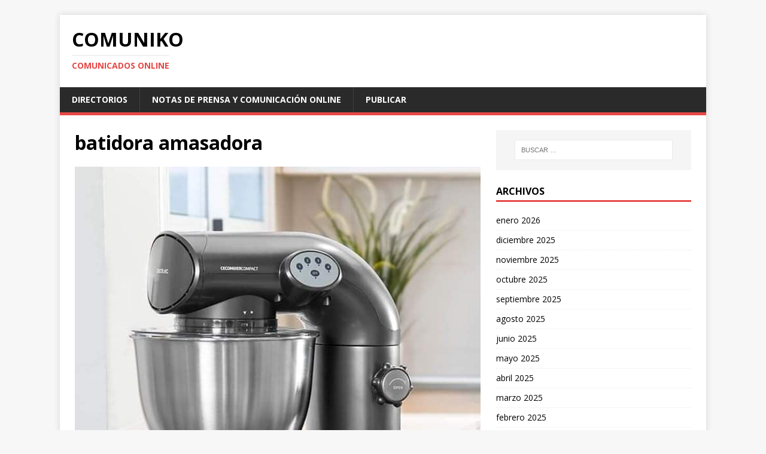

--- FILE ---
content_type: text/html; charset=UTF-8
request_url: https://comuniko.es/batidora-amasadora-de-mano/batidora-amasadora-6/
body_size: 9004
content:
<!DOCTYPE html>
<html class="no-js" lang="es-ES">
<head>
<meta charset="UTF-8">
<meta name="viewport" content="width=device-width, initial-scale=1.0">
<link rel="profile" href="http://gmpg.org/xfn/11" />
<meta name='robots' content='index, follow, max-image-preview:large, max-snippet:-1, max-video-preview:-1' />
	<style>img:is([sizes="auto" i], [sizes^="auto," i]) { contain-intrinsic-size: 3000px 1500px }</style>
	
	<!-- This site is optimized with the Yoast SEO plugin v25.3 - https://yoast.com/wordpress/plugins/seo/ -->
	<title>batidora amasadora - COMUNIKO</title>
	<link rel="canonical" href="https://comuniko.es/wp-content/uploads/2022/11/batidora-amasadora-6.jpg" />
	<meta property="og:locale" content="es_ES" />
	<meta property="og:type" content="article" />
	<meta property="og:title" content="batidora amasadora - COMUNIKO" />
	<meta property="og:url" content="https://comuniko.es/wp-content/uploads/2022/11/batidora-amasadora-6.jpg" />
	<meta property="og:site_name" content="COMUNIKO" />
	<meta property="article:modified_time" content="2022-11-22T12:22:13+00:00" />
	<meta property="og:image" content="https://comuniko.es/batidora-amasadora-de-mano/batidora-amasadora-6" />
	<meta property="og:image:width" content="626" />
	<meta property="og:image:height" content="626" />
	<meta property="og:image:type" content="image/jpeg" />
	<script type="application/ld+json" class="yoast-schema-graph">{"@context":"https://schema.org","@graph":[{"@type":"WebPage","@id":"https://comuniko.es/wp-content/uploads/2022/11/batidora-amasadora-6.jpg","url":"https://comuniko.es/wp-content/uploads/2022/11/batidora-amasadora-6.jpg","name":"batidora amasadora - COMUNIKO","isPartOf":{"@id":"https://comuniko.es/#website"},"primaryImageOfPage":{"@id":"https://comuniko.es/wp-content/uploads/2022/11/batidora-amasadora-6.jpg#primaryimage"},"image":{"@id":"https://comuniko.es/wp-content/uploads/2022/11/batidora-amasadora-6.jpg#primaryimage"},"thumbnailUrl":"https://comuniko.es/wp-content/uploads/2022/11/batidora-amasadora-6.jpg","datePublished":"2022-11-22T12:21:59+00:00","dateModified":"2022-11-22T12:22:13+00:00","breadcrumb":{"@id":"https://comuniko.es/wp-content/uploads/2022/11/batidora-amasadora-6.jpg#breadcrumb"},"inLanguage":"es","potentialAction":[{"@type":"ReadAction","target":["https://comuniko.es/wp-content/uploads/2022/11/batidora-amasadora-6.jpg"]}]},{"@type":"ImageObject","inLanguage":"es","@id":"https://comuniko.es/wp-content/uploads/2022/11/batidora-amasadora-6.jpg#primaryimage","url":"https://comuniko.es/wp-content/uploads/2022/11/batidora-amasadora-6.jpg","contentUrl":"https://comuniko.es/wp-content/uploads/2022/11/batidora-amasadora-6.jpg","width":626,"height":626,"caption":"batidora amasadora"},{"@type":"BreadcrumbList","@id":"https://comuniko.es/wp-content/uploads/2022/11/batidora-amasadora-6.jpg#breadcrumb","itemListElement":[{"@type":"ListItem","position":1,"name":"Portada","item":"https://comuniko.es/"},{"@type":"ListItem","position":2,"name":"Batidora amasadora de mano","item":"https://comuniko.es/batidora-amasadora-de-mano/"},{"@type":"ListItem","position":3,"name":"batidora amasadora"}]},{"@type":"WebSite","@id":"https://comuniko.es/#website","url":"https://comuniko.es/","name":"COMUNIKO","description":"Comunicados Online","potentialAction":[{"@type":"SearchAction","target":{"@type":"EntryPoint","urlTemplate":"https://comuniko.es/?s={search_term_string}"},"query-input":{"@type":"PropertyValueSpecification","valueRequired":true,"valueName":"search_term_string"}}],"inLanguage":"es"}]}</script>
	<!-- / Yoast SEO plugin. -->


<link rel='dns-prefetch' href='//fonts.googleapis.com' />
<link rel="alternate" type="application/rss+xml" title="COMUNIKO &raquo; Feed" href="https://comuniko.es/feed/" />
<link rel="alternate" type="application/rss+xml" title="COMUNIKO &raquo; Feed de los comentarios" href="https://comuniko.es/comments/feed/" />
<script type="text/javascript">
/* <![CDATA[ */
window._wpemojiSettings = {"baseUrl":"https:\/\/s.w.org\/images\/core\/emoji\/16.0.1\/72x72\/","ext":".png","svgUrl":"https:\/\/s.w.org\/images\/core\/emoji\/16.0.1\/svg\/","svgExt":".svg","source":{"concatemoji":"https:\/\/comuniko.es\/wp-includes\/js\/wp-emoji-release.min.js?ver=6.8.3"}};
/*! This file is auto-generated */
!function(s,n){var o,i,e;function c(e){try{var t={supportTests:e,timestamp:(new Date).valueOf()};sessionStorage.setItem(o,JSON.stringify(t))}catch(e){}}function p(e,t,n){e.clearRect(0,0,e.canvas.width,e.canvas.height),e.fillText(t,0,0);var t=new Uint32Array(e.getImageData(0,0,e.canvas.width,e.canvas.height).data),a=(e.clearRect(0,0,e.canvas.width,e.canvas.height),e.fillText(n,0,0),new Uint32Array(e.getImageData(0,0,e.canvas.width,e.canvas.height).data));return t.every(function(e,t){return e===a[t]})}function u(e,t){e.clearRect(0,0,e.canvas.width,e.canvas.height),e.fillText(t,0,0);for(var n=e.getImageData(16,16,1,1),a=0;a<n.data.length;a++)if(0!==n.data[a])return!1;return!0}function f(e,t,n,a){switch(t){case"flag":return n(e,"\ud83c\udff3\ufe0f\u200d\u26a7\ufe0f","\ud83c\udff3\ufe0f\u200b\u26a7\ufe0f")?!1:!n(e,"\ud83c\udde8\ud83c\uddf6","\ud83c\udde8\u200b\ud83c\uddf6")&&!n(e,"\ud83c\udff4\udb40\udc67\udb40\udc62\udb40\udc65\udb40\udc6e\udb40\udc67\udb40\udc7f","\ud83c\udff4\u200b\udb40\udc67\u200b\udb40\udc62\u200b\udb40\udc65\u200b\udb40\udc6e\u200b\udb40\udc67\u200b\udb40\udc7f");case"emoji":return!a(e,"\ud83e\udedf")}return!1}function g(e,t,n,a){var r="undefined"!=typeof WorkerGlobalScope&&self instanceof WorkerGlobalScope?new OffscreenCanvas(300,150):s.createElement("canvas"),o=r.getContext("2d",{willReadFrequently:!0}),i=(o.textBaseline="top",o.font="600 32px Arial",{});return e.forEach(function(e){i[e]=t(o,e,n,a)}),i}function t(e){var t=s.createElement("script");t.src=e,t.defer=!0,s.head.appendChild(t)}"undefined"!=typeof Promise&&(o="wpEmojiSettingsSupports",i=["flag","emoji"],n.supports={everything:!0,everythingExceptFlag:!0},e=new Promise(function(e){s.addEventListener("DOMContentLoaded",e,{once:!0})}),new Promise(function(t){var n=function(){try{var e=JSON.parse(sessionStorage.getItem(o));if("object"==typeof e&&"number"==typeof e.timestamp&&(new Date).valueOf()<e.timestamp+604800&&"object"==typeof e.supportTests)return e.supportTests}catch(e){}return null}();if(!n){if("undefined"!=typeof Worker&&"undefined"!=typeof OffscreenCanvas&&"undefined"!=typeof URL&&URL.createObjectURL&&"undefined"!=typeof Blob)try{var e="postMessage("+g.toString()+"("+[JSON.stringify(i),f.toString(),p.toString(),u.toString()].join(",")+"));",a=new Blob([e],{type:"text/javascript"}),r=new Worker(URL.createObjectURL(a),{name:"wpTestEmojiSupports"});return void(r.onmessage=function(e){c(n=e.data),r.terminate(),t(n)})}catch(e){}c(n=g(i,f,p,u))}t(n)}).then(function(e){for(var t in e)n.supports[t]=e[t],n.supports.everything=n.supports.everything&&n.supports[t],"flag"!==t&&(n.supports.everythingExceptFlag=n.supports.everythingExceptFlag&&n.supports[t]);n.supports.everythingExceptFlag=n.supports.everythingExceptFlag&&!n.supports.flag,n.DOMReady=!1,n.readyCallback=function(){n.DOMReady=!0}}).then(function(){return e}).then(function(){var e;n.supports.everything||(n.readyCallback(),(e=n.source||{}).concatemoji?t(e.concatemoji):e.wpemoji&&e.twemoji&&(t(e.twemoji),t(e.wpemoji)))}))}((window,document),window._wpemojiSettings);
/* ]]> */
</script>

<style id='wp-emoji-styles-inline-css' type='text/css'>

	img.wp-smiley, img.emoji {
		display: inline !important;
		border: none !important;
		box-shadow: none !important;
		height: 1em !important;
		width: 1em !important;
		margin: 0 0.07em !important;
		vertical-align: -0.1em !important;
		background: none !important;
		padding: 0 !important;
	}
</style>
<link rel='stylesheet' id='wp-block-library-css' href='https://comuniko.es/wp-includes/css/dist/block-library/style.min.css?ver=6.8.3' type='text/css' media='all' />
<style id='classic-theme-styles-inline-css' type='text/css'>
/*! This file is auto-generated */
.wp-block-button__link{color:#fff;background-color:#32373c;border-radius:9999px;box-shadow:none;text-decoration:none;padding:calc(.667em + 2px) calc(1.333em + 2px);font-size:1.125em}.wp-block-file__button{background:#32373c;color:#fff;text-decoration:none}
</style>
<style id='global-styles-inline-css' type='text/css'>
:root{--wp--preset--aspect-ratio--square: 1;--wp--preset--aspect-ratio--4-3: 4/3;--wp--preset--aspect-ratio--3-4: 3/4;--wp--preset--aspect-ratio--3-2: 3/2;--wp--preset--aspect-ratio--2-3: 2/3;--wp--preset--aspect-ratio--16-9: 16/9;--wp--preset--aspect-ratio--9-16: 9/16;--wp--preset--color--black: #000000;--wp--preset--color--cyan-bluish-gray: #abb8c3;--wp--preset--color--white: #ffffff;--wp--preset--color--pale-pink: #f78da7;--wp--preset--color--vivid-red: #cf2e2e;--wp--preset--color--luminous-vivid-orange: #ff6900;--wp--preset--color--luminous-vivid-amber: #fcb900;--wp--preset--color--light-green-cyan: #7bdcb5;--wp--preset--color--vivid-green-cyan: #00d084;--wp--preset--color--pale-cyan-blue: #8ed1fc;--wp--preset--color--vivid-cyan-blue: #0693e3;--wp--preset--color--vivid-purple: #9b51e0;--wp--preset--gradient--vivid-cyan-blue-to-vivid-purple: linear-gradient(135deg,rgba(6,147,227,1) 0%,rgb(155,81,224) 100%);--wp--preset--gradient--light-green-cyan-to-vivid-green-cyan: linear-gradient(135deg,rgb(122,220,180) 0%,rgb(0,208,130) 100%);--wp--preset--gradient--luminous-vivid-amber-to-luminous-vivid-orange: linear-gradient(135deg,rgba(252,185,0,1) 0%,rgba(255,105,0,1) 100%);--wp--preset--gradient--luminous-vivid-orange-to-vivid-red: linear-gradient(135deg,rgba(255,105,0,1) 0%,rgb(207,46,46) 100%);--wp--preset--gradient--very-light-gray-to-cyan-bluish-gray: linear-gradient(135deg,rgb(238,238,238) 0%,rgb(169,184,195) 100%);--wp--preset--gradient--cool-to-warm-spectrum: linear-gradient(135deg,rgb(74,234,220) 0%,rgb(151,120,209) 20%,rgb(207,42,186) 40%,rgb(238,44,130) 60%,rgb(251,105,98) 80%,rgb(254,248,76) 100%);--wp--preset--gradient--blush-light-purple: linear-gradient(135deg,rgb(255,206,236) 0%,rgb(152,150,240) 100%);--wp--preset--gradient--blush-bordeaux: linear-gradient(135deg,rgb(254,205,165) 0%,rgb(254,45,45) 50%,rgb(107,0,62) 100%);--wp--preset--gradient--luminous-dusk: linear-gradient(135deg,rgb(255,203,112) 0%,rgb(199,81,192) 50%,rgb(65,88,208) 100%);--wp--preset--gradient--pale-ocean: linear-gradient(135deg,rgb(255,245,203) 0%,rgb(182,227,212) 50%,rgb(51,167,181) 100%);--wp--preset--gradient--electric-grass: linear-gradient(135deg,rgb(202,248,128) 0%,rgb(113,206,126) 100%);--wp--preset--gradient--midnight: linear-gradient(135deg,rgb(2,3,129) 0%,rgb(40,116,252) 100%);--wp--preset--font-size--small: 13px;--wp--preset--font-size--medium: 20px;--wp--preset--font-size--large: 36px;--wp--preset--font-size--x-large: 42px;--wp--preset--spacing--20: 0.44rem;--wp--preset--spacing--30: 0.67rem;--wp--preset--spacing--40: 1rem;--wp--preset--spacing--50: 1.5rem;--wp--preset--spacing--60: 2.25rem;--wp--preset--spacing--70: 3.38rem;--wp--preset--spacing--80: 5.06rem;--wp--preset--shadow--natural: 6px 6px 9px rgba(0, 0, 0, 0.2);--wp--preset--shadow--deep: 12px 12px 50px rgba(0, 0, 0, 0.4);--wp--preset--shadow--sharp: 6px 6px 0px rgba(0, 0, 0, 0.2);--wp--preset--shadow--outlined: 6px 6px 0px -3px rgba(255, 255, 255, 1), 6px 6px rgba(0, 0, 0, 1);--wp--preset--shadow--crisp: 6px 6px 0px rgba(0, 0, 0, 1);}:where(.is-layout-flex){gap: 0.5em;}:where(.is-layout-grid){gap: 0.5em;}body .is-layout-flex{display: flex;}.is-layout-flex{flex-wrap: wrap;align-items: center;}.is-layout-flex > :is(*, div){margin: 0;}body .is-layout-grid{display: grid;}.is-layout-grid > :is(*, div){margin: 0;}:where(.wp-block-columns.is-layout-flex){gap: 2em;}:where(.wp-block-columns.is-layout-grid){gap: 2em;}:where(.wp-block-post-template.is-layout-flex){gap: 1.25em;}:where(.wp-block-post-template.is-layout-grid){gap: 1.25em;}.has-black-color{color: var(--wp--preset--color--black) !important;}.has-cyan-bluish-gray-color{color: var(--wp--preset--color--cyan-bluish-gray) !important;}.has-white-color{color: var(--wp--preset--color--white) !important;}.has-pale-pink-color{color: var(--wp--preset--color--pale-pink) !important;}.has-vivid-red-color{color: var(--wp--preset--color--vivid-red) !important;}.has-luminous-vivid-orange-color{color: var(--wp--preset--color--luminous-vivid-orange) !important;}.has-luminous-vivid-amber-color{color: var(--wp--preset--color--luminous-vivid-amber) !important;}.has-light-green-cyan-color{color: var(--wp--preset--color--light-green-cyan) !important;}.has-vivid-green-cyan-color{color: var(--wp--preset--color--vivid-green-cyan) !important;}.has-pale-cyan-blue-color{color: var(--wp--preset--color--pale-cyan-blue) !important;}.has-vivid-cyan-blue-color{color: var(--wp--preset--color--vivid-cyan-blue) !important;}.has-vivid-purple-color{color: var(--wp--preset--color--vivid-purple) !important;}.has-black-background-color{background-color: var(--wp--preset--color--black) !important;}.has-cyan-bluish-gray-background-color{background-color: var(--wp--preset--color--cyan-bluish-gray) !important;}.has-white-background-color{background-color: var(--wp--preset--color--white) !important;}.has-pale-pink-background-color{background-color: var(--wp--preset--color--pale-pink) !important;}.has-vivid-red-background-color{background-color: var(--wp--preset--color--vivid-red) !important;}.has-luminous-vivid-orange-background-color{background-color: var(--wp--preset--color--luminous-vivid-orange) !important;}.has-luminous-vivid-amber-background-color{background-color: var(--wp--preset--color--luminous-vivid-amber) !important;}.has-light-green-cyan-background-color{background-color: var(--wp--preset--color--light-green-cyan) !important;}.has-vivid-green-cyan-background-color{background-color: var(--wp--preset--color--vivid-green-cyan) !important;}.has-pale-cyan-blue-background-color{background-color: var(--wp--preset--color--pale-cyan-blue) !important;}.has-vivid-cyan-blue-background-color{background-color: var(--wp--preset--color--vivid-cyan-blue) !important;}.has-vivid-purple-background-color{background-color: var(--wp--preset--color--vivid-purple) !important;}.has-black-border-color{border-color: var(--wp--preset--color--black) !important;}.has-cyan-bluish-gray-border-color{border-color: var(--wp--preset--color--cyan-bluish-gray) !important;}.has-white-border-color{border-color: var(--wp--preset--color--white) !important;}.has-pale-pink-border-color{border-color: var(--wp--preset--color--pale-pink) !important;}.has-vivid-red-border-color{border-color: var(--wp--preset--color--vivid-red) !important;}.has-luminous-vivid-orange-border-color{border-color: var(--wp--preset--color--luminous-vivid-orange) !important;}.has-luminous-vivid-amber-border-color{border-color: var(--wp--preset--color--luminous-vivid-amber) !important;}.has-light-green-cyan-border-color{border-color: var(--wp--preset--color--light-green-cyan) !important;}.has-vivid-green-cyan-border-color{border-color: var(--wp--preset--color--vivid-green-cyan) !important;}.has-pale-cyan-blue-border-color{border-color: var(--wp--preset--color--pale-cyan-blue) !important;}.has-vivid-cyan-blue-border-color{border-color: var(--wp--preset--color--vivid-cyan-blue) !important;}.has-vivid-purple-border-color{border-color: var(--wp--preset--color--vivid-purple) !important;}.has-vivid-cyan-blue-to-vivid-purple-gradient-background{background: var(--wp--preset--gradient--vivid-cyan-blue-to-vivid-purple) !important;}.has-light-green-cyan-to-vivid-green-cyan-gradient-background{background: var(--wp--preset--gradient--light-green-cyan-to-vivid-green-cyan) !important;}.has-luminous-vivid-amber-to-luminous-vivid-orange-gradient-background{background: var(--wp--preset--gradient--luminous-vivid-amber-to-luminous-vivid-orange) !important;}.has-luminous-vivid-orange-to-vivid-red-gradient-background{background: var(--wp--preset--gradient--luminous-vivid-orange-to-vivid-red) !important;}.has-very-light-gray-to-cyan-bluish-gray-gradient-background{background: var(--wp--preset--gradient--very-light-gray-to-cyan-bluish-gray) !important;}.has-cool-to-warm-spectrum-gradient-background{background: var(--wp--preset--gradient--cool-to-warm-spectrum) !important;}.has-blush-light-purple-gradient-background{background: var(--wp--preset--gradient--blush-light-purple) !important;}.has-blush-bordeaux-gradient-background{background: var(--wp--preset--gradient--blush-bordeaux) !important;}.has-luminous-dusk-gradient-background{background: var(--wp--preset--gradient--luminous-dusk) !important;}.has-pale-ocean-gradient-background{background: var(--wp--preset--gradient--pale-ocean) !important;}.has-electric-grass-gradient-background{background: var(--wp--preset--gradient--electric-grass) !important;}.has-midnight-gradient-background{background: var(--wp--preset--gradient--midnight) !important;}.has-small-font-size{font-size: var(--wp--preset--font-size--small) !important;}.has-medium-font-size{font-size: var(--wp--preset--font-size--medium) !important;}.has-large-font-size{font-size: var(--wp--preset--font-size--large) !important;}.has-x-large-font-size{font-size: var(--wp--preset--font-size--x-large) !important;}
:where(.wp-block-post-template.is-layout-flex){gap: 1.25em;}:where(.wp-block-post-template.is-layout-grid){gap: 1.25em;}
:where(.wp-block-columns.is-layout-flex){gap: 2em;}:where(.wp-block-columns.is-layout-grid){gap: 2em;}
:root :where(.wp-block-pullquote){font-size: 1.5em;line-height: 1.6;}
</style>
<link rel='stylesheet' id='mh-google-fonts-css' href='https://fonts.googleapis.com/css?family=Open+Sans:400,400italic,700,600' type='text/css' media='all' />
<link rel='stylesheet' id='mh-magazine-lite-css' href='https://comuniko.es/wp-content/themes/mh-magazine-lite/style.css?ver=2.9.2' type='text/css' media='all' />
<link rel='stylesheet' id='mh-font-awesome-css' href='https://comuniko.es/wp-content/themes/mh-magazine-lite/includes/font-awesome.min.css' type='text/css' media='all' />
<script type="text/javascript" src="https://comuniko.es/wp-includes/js/jquery/jquery.min.js?ver=3.7.1" id="jquery-core-js"></script>
<script type="text/javascript" src="https://comuniko.es/wp-includes/js/jquery/jquery-migrate.min.js?ver=3.4.1" id="jquery-migrate-js"></script>
<script type="text/javascript" src="https://comuniko.es/wp-content/themes/mh-magazine-lite/js/scripts.js?ver=2.9.2" id="mh-scripts-js"></script>
<link rel="https://api.w.org/" href="https://comuniko.es/wp-json/" /><link rel="alternate" title="JSON" type="application/json" href="https://comuniko.es/wp-json/wp/v2/media/4197" /><link rel="EditURI" type="application/rsd+xml" title="RSD" href="https://comuniko.es/xmlrpc.php?rsd" />
<meta name="generator" content="WordPress 6.8.3" />
<link rel='shortlink' href='https://comuniko.es/?p=4197' />
<link rel="alternate" title="oEmbed (JSON)" type="application/json+oembed" href="https://comuniko.es/wp-json/oembed/1.0/embed?url=https%3A%2F%2Fcomuniko.es%2Fbatidora-amasadora-de-mano%2Fbatidora-amasadora-6%2F" />
<link rel="alternate" title="oEmbed (XML)" type="text/xml+oembed" href="https://comuniko.es/wp-json/oembed/1.0/embed?url=https%3A%2F%2Fcomuniko.es%2Fbatidora-amasadora-de-mano%2Fbatidora-amasadora-6%2F&#038;format=xml" />
<!--[if lt IE 9]>
<script src="https://comuniko.es/wp-content/themes/mh-magazine-lite/js/css3-mediaqueries.js"></script>
<![endif]-->
<meta name="generator" content="Elementor 3.29.2; features: additional_custom_breakpoints, e_local_google_fonts; settings: css_print_method-external, google_font-enabled, font_display-swap">
			<style>
				.e-con.e-parent:nth-of-type(n+4):not(.e-lazyloaded):not(.e-no-lazyload),
				.e-con.e-parent:nth-of-type(n+4):not(.e-lazyloaded):not(.e-no-lazyload) * {
					background-image: none !important;
				}
				@media screen and (max-height: 1024px) {
					.e-con.e-parent:nth-of-type(n+3):not(.e-lazyloaded):not(.e-no-lazyload),
					.e-con.e-parent:nth-of-type(n+3):not(.e-lazyloaded):not(.e-no-lazyload) * {
						background-image: none !important;
					}
				}
				@media screen and (max-height: 640px) {
					.e-con.e-parent:nth-of-type(n+2):not(.e-lazyloaded):not(.e-no-lazyload),
					.e-con.e-parent:nth-of-type(n+2):not(.e-lazyloaded):not(.e-no-lazyload) * {
						background-image: none !important;
					}
				}
			</style>
			<style type="text/css">.broken_link, a.broken_link {
	text-decoration: line-through;
}</style>		<style type="text/css" id="wp-custom-css">
			article .entry-content p {
  text-align: justify;
}		</style>
		</head>
<body id="mh-mobile" class="attachment wp-singular attachment-template-default single single-attachment postid-4197 attachmentid-4197 attachment-jpeg custom-background wp-theme-mh-magazine-lite mh-right-sb elementor-default elementor-kit-4533" itemscope="itemscope" itemtype="https://schema.org/WebPage">
<div class="mh-container mh-container-outer">
<div class="mh-header-mobile-nav mh-clearfix"></div>
<header class="mh-header" itemscope="itemscope" itemtype="https://schema.org/WPHeader">
	<div class="mh-container mh-container-inner mh-row mh-clearfix">
		<div class="mh-custom-header mh-clearfix">
<div class="mh-site-identity">
<div class="mh-site-logo" role="banner" itemscope="itemscope" itemtype="https://schema.org/Brand">
<div class="mh-header-text">
<a class="mh-header-text-link" href="https://comuniko.es/" title="COMUNIKO" rel="home">
<h2 class="mh-header-title">COMUNIKO</h2>
<h3 class="mh-header-tagline">Comunicados Online</h3>
</a>
</div>
</div>
</div>
</div>
	</div>
	<div class="mh-main-nav-wrap">
		<nav class="mh-navigation mh-main-nav mh-container mh-container-inner mh-clearfix" itemscope="itemscope" itemtype="https://schema.org/SiteNavigationElement">
			<div class="menu"><ul>
<li class="page_item page-item-4531"><a href="https://comuniko.es/directorios/">DIRECTORIOS</a></li>
<li class="page_item page-item-5"><a href="https://comuniko.es/">Notas de Prensa y Comunicación Online</a></li>
<li class="page_item page-item-669"><a href="https://comuniko.es/publicar/">Publicar</a></li>
</ul></div>
		</nav>
	</div>
</header><div class="mh-wrapper mh-clearfix">
	<div id="main-content" class="mh-content" role="main">			<article id="post-4197" class="post-4197 attachment type-attachment status-inherit hentry">
				<header class="entry-header">
					<h1 class="entry-title">batidora amasadora</h1>				</header>
				<figure class="entry-thumbnail">
										<a href="https://comuniko.es/wp-content/uploads/2022/11/batidora-amasadora-6.jpg" title="batidora amasadora" rel="attachment" target="_blank">
						<img src="https://comuniko.es/wp-content/uploads/2022/11/batidora-amasadora-6.jpg" width="626" height="626" class="attachment-medium" alt="batidora amasadora" />
					</a>
									</figure>
							</article><nav class="mh-post-nav mh-row mh-clearfix" itemscope="itemscope" itemtype="https://schema.org/SiteNavigationElement">
<div class="mh-col-1-2 mh-post-nav-item mh-post-nav-prev">
<a href='https://comuniko.es/batidora-amasadora-de-mano/batidora-amasadora-7-2/'><span>Anterior</span></a></div>
<div class="mh-col-1-2 mh-post-nav-item mh-post-nav-next">
<a href='https://comuniko.es/batidora-amasadora-de-mano/batidora-amasadora/'><span>Siguiente</span></a></div>
</nav>
	</div>
	<aside class="mh-widget-col-1 mh-sidebar" itemscope="itemscope" itemtype="https://schema.org/WPSideBar"><div id="search-2" class="mh-widget widget_search"><form role="search" method="get" class="search-form" action="https://comuniko.es/">
				<label>
					<span class="screen-reader-text">Buscar:</span>
					<input type="search" class="search-field" placeholder="Buscar &hellip;" value="" name="s" />
				</label>
				<input type="submit" class="search-submit" value="Buscar" />
			</form></div><div id="archives-2" class="mh-widget widget_archive"><h4 class="mh-widget-title"><span class="mh-widget-title-inner">Archivos</span></h4>
			<ul>
					<li><a href='https://comuniko.es/2026/01/'>enero 2026</a></li>
	<li><a href='https://comuniko.es/2025/12/'>diciembre 2025</a></li>
	<li><a href='https://comuniko.es/2025/11/'>noviembre 2025</a></li>
	<li><a href='https://comuniko.es/2025/10/'>octubre 2025</a></li>
	<li><a href='https://comuniko.es/2025/09/'>septiembre 2025</a></li>
	<li><a href='https://comuniko.es/2025/08/'>agosto 2025</a></li>
	<li><a href='https://comuniko.es/2025/06/'>junio 2025</a></li>
	<li><a href='https://comuniko.es/2025/05/'>mayo 2025</a></li>
	<li><a href='https://comuniko.es/2025/04/'>abril 2025</a></li>
	<li><a href='https://comuniko.es/2025/03/'>marzo 2025</a></li>
	<li><a href='https://comuniko.es/2025/02/'>febrero 2025</a></li>
	<li><a href='https://comuniko.es/2025/01/'>enero 2025</a></li>
	<li><a href='https://comuniko.es/2024/12/'>diciembre 2024</a></li>
	<li><a href='https://comuniko.es/2024/11/'>noviembre 2024</a></li>
	<li><a href='https://comuniko.es/2024/10/'>octubre 2024</a></li>
	<li><a href='https://comuniko.es/2024/09/'>septiembre 2024</a></li>
	<li><a href='https://comuniko.es/2024/08/'>agosto 2024</a></li>
	<li><a href='https://comuniko.es/2024/06/'>junio 2024</a></li>
	<li><a href='https://comuniko.es/2024/05/'>mayo 2024</a></li>
	<li><a href='https://comuniko.es/2024/04/'>abril 2024</a></li>
	<li><a href='https://comuniko.es/2024/03/'>marzo 2024</a></li>
	<li><a href='https://comuniko.es/2024/02/'>febrero 2024</a></li>
	<li><a href='https://comuniko.es/2024/01/'>enero 2024</a></li>
	<li><a href='https://comuniko.es/2023/12/'>diciembre 2023</a></li>
	<li><a href='https://comuniko.es/2023/11/'>noviembre 2023</a></li>
	<li><a href='https://comuniko.es/2023/10/'>octubre 2023</a></li>
	<li><a href='https://comuniko.es/2023/09/'>septiembre 2023</a></li>
	<li><a href='https://comuniko.es/2023/08/'>agosto 2023</a></li>
	<li><a href='https://comuniko.es/2023/07/'>julio 2023</a></li>
	<li><a href='https://comuniko.es/2023/06/'>junio 2023</a></li>
	<li><a href='https://comuniko.es/2023/05/'>mayo 2023</a></li>
	<li><a href='https://comuniko.es/2023/04/'>abril 2023</a></li>
	<li><a href='https://comuniko.es/2022/11/'>noviembre 2022</a></li>
	<li><a href='https://comuniko.es/2022/10/'>octubre 2022</a></li>
	<li><a href='https://comuniko.es/2022/09/'>septiembre 2022</a></li>
	<li><a href='https://comuniko.es/2022/08/'>agosto 2022</a></li>
	<li><a href='https://comuniko.es/2022/07/'>julio 2022</a></li>
	<li><a href='https://comuniko.es/2022/06/'>junio 2022</a></li>
	<li><a href='https://comuniko.es/2022/05/'>mayo 2022</a></li>
	<li><a href='https://comuniko.es/2022/04/'>abril 2022</a></li>
	<li><a href='https://comuniko.es/2022/03/'>marzo 2022</a></li>
	<li><a href='https://comuniko.es/2022/02/'>febrero 2022</a></li>
	<li><a href='https://comuniko.es/2022/01/'>enero 2022</a></li>
	<li><a href='https://comuniko.es/2021/12/'>diciembre 2021</a></li>
	<li><a href='https://comuniko.es/2021/11/'>noviembre 2021</a></li>
	<li><a href='https://comuniko.es/2021/10/'>octubre 2021</a></li>
	<li><a href='https://comuniko.es/2021/09/'>septiembre 2021</a></li>
	<li><a href='https://comuniko.es/2021/08/'>agosto 2021</a></li>
	<li><a href='https://comuniko.es/2021/07/'>julio 2021</a></li>
	<li><a href='https://comuniko.es/2021/06/'>junio 2021</a></li>
	<li><a href='https://comuniko.es/2021/05/'>mayo 2021</a></li>
	<li><a href='https://comuniko.es/2021/04/'>abril 2021</a></li>
	<li><a href='https://comuniko.es/2021/03/'>marzo 2021</a></li>
	<li><a href='https://comuniko.es/2021/02/'>febrero 2021</a></li>
	<li><a href='https://comuniko.es/2021/01/'>enero 2021</a></li>
	<li><a href='https://comuniko.es/2020/12/'>diciembre 2020</a></li>
	<li><a href='https://comuniko.es/2020/11/'>noviembre 2020</a></li>
	<li><a href='https://comuniko.es/2020/10/'>octubre 2020</a></li>
	<li><a href='https://comuniko.es/2020/09/'>septiembre 2020</a></li>
	<li><a href='https://comuniko.es/2020/08/'>agosto 2020</a></li>
	<li><a href='https://comuniko.es/2020/07/'>julio 2020</a></li>
	<li><a href='https://comuniko.es/2020/06/'>junio 2020</a></li>
	<li><a href='https://comuniko.es/2020/03/'>marzo 2020</a></li>
	<li><a href='https://comuniko.es/2020/02/'>febrero 2020</a></li>
	<li><a href='https://comuniko.es/2019/12/'>diciembre 2019</a></li>
	<li><a href='https://comuniko.es/2019/11/'>noviembre 2019</a></li>
	<li><a href='https://comuniko.es/2019/10/'>octubre 2019</a></li>
	<li><a href='https://comuniko.es/2019/09/'>septiembre 2019</a></li>
	<li><a href='https://comuniko.es/2019/08/'>agosto 2019</a></li>
	<li><a href='https://comuniko.es/2019/07/'>julio 2019</a></li>
	<li><a href='https://comuniko.es/2019/06/'>junio 2019</a></li>
	<li><a href='https://comuniko.es/2019/05/'>mayo 2019</a></li>
	<li><a href='https://comuniko.es/2019/04/'>abril 2019</a></li>
	<li><a href='https://comuniko.es/2019/03/'>marzo 2019</a></li>
	<li><a href='https://comuniko.es/2019/02/'>febrero 2019</a></li>
	<li><a href='https://comuniko.es/2019/01/'>enero 2019</a></li>
	<li><a href='https://comuniko.es/2018/12/'>diciembre 2018</a></li>
	<li><a href='https://comuniko.es/2018/11/'>noviembre 2018</a></li>
	<li><a href='https://comuniko.es/2018/10/'>octubre 2018</a></li>
	<li><a href='https://comuniko.es/2018/09/'>septiembre 2018</a></li>
	<li><a href='https://comuniko.es/2018/08/'>agosto 2018</a></li>
	<li><a href='https://comuniko.es/2018/07/'>julio 2018</a></li>
	<li><a href='https://comuniko.es/2018/06/'>junio 2018</a></li>
	<li><a href='https://comuniko.es/2018/05/'>mayo 2018</a></li>
	<li><a href='https://comuniko.es/2018/04/'>abril 2018</a></li>
	<li><a href='https://comuniko.es/2018/03/'>marzo 2018</a></li>
	<li><a href='https://comuniko.es/2018/02/'>febrero 2018</a></li>
	<li><a href='https://comuniko.es/2018/01/'>enero 2018</a></li>
	<li><a href='https://comuniko.es/2017/12/'>diciembre 2017</a></li>
	<li><a href='https://comuniko.es/2017/11/'>noviembre 2017</a></li>
	<li><a href='https://comuniko.es/2017/10/'>octubre 2017</a></li>
	<li><a href='https://comuniko.es/2017/09/'>septiembre 2017</a></li>
	<li><a href='https://comuniko.es/2017/08/'>agosto 2017</a></li>
	<li><a href='https://comuniko.es/2017/07/'>julio 2017</a></li>
	<li><a href='https://comuniko.es/2017/06/'>junio 2017</a></li>
	<li><a href='https://comuniko.es/2017/05/'>mayo 2017</a></li>
	<li><a href='https://comuniko.es/2017/04/'>abril 2017</a></li>
	<li><a href='https://comuniko.es/2017/03/'>marzo 2017</a></li>
	<li><a href='https://comuniko.es/2017/02/'>febrero 2017</a></li>
	<li><a href='https://comuniko.es/2017/01/'>enero 2017</a></li>
	<li><a href='https://comuniko.es/2016/12/'>diciembre 2016</a></li>
	<li><a href='https://comuniko.es/2016/11/'>noviembre 2016</a></li>
	<li><a href='https://comuniko.es/2016/10/'>octubre 2016</a></li>
	<li><a href='https://comuniko.es/2016/09/'>septiembre 2016</a></li>
	<li><a href='https://comuniko.es/2016/08/'>agosto 2016</a></li>
	<li><a href='https://comuniko.es/2016/07/'>julio 2016</a></li>
	<li><a href='https://comuniko.es/2016/06/'>junio 2016</a></li>
	<li><a href='https://comuniko.es/2016/05/'>mayo 2016</a></li>
	<li><a href='https://comuniko.es/2016/04/'>abril 2016</a></li>
	<li><a href='https://comuniko.es/2016/03/'>marzo 2016</a></li>
	<li><a href='https://comuniko.es/2016/02/'>febrero 2016</a></li>
	<li><a href='https://comuniko.es/2016/01/'>enero 2016</a></li>
	<li><a href='https://comuniko.es/2015/12/'>diciembre 2015</a></li>
	<li><a href='https://comuniko.es/2015/11/'>noviembre 2015</a></li>
	<li><a href='https://comuniko.es/2015/10/'>octubre 2015</a></li>
	<li><a href='https://comuniko.es/2015/09/'>septiembre 2015</a></li>
	<li><a href='https://comuniko.es/2015/08/'>agosto 2015</a></li>
	<li><a href='https://comuniko.es/2015/07/'>julio 2015</a></li>
	<li><a href='https://comuniko.es/2015/06/'>junio 2015</a></li>
	<li><a href='https://comuniko.es/2015/05/'>mayo 2015</a></li>
	<li><a href='https://comuniko.es/2015/04/'>abril 2015</a></li>
	<li><a href='https://comuniko.es/2015/03/'>marzo 2015</a></li>
	<li><a href='https://comuniko.es/2015/02/'>febrero 2015</a></li>
	<li><a href='https://comuniko.es/2015/01/'>enero 2015</a></li>
	<li><a href='https://comuniko.es/2014/12/'>diciembre 2014</a></li>
			</ul>

			</div><div id="yarpp_widget-2" class="mh-widget widget_yarpp_widget"><h4 class="mh-widget-title"><span class="mh-widget-title-inner">Artículos Relacionados</span></h4><div class='yarpp yarpp-related yarpp-related-widget yarpp-related-none yarpp-template-list'>
<p><em>Publicaciones no relacionadas.</em></p>
</div>
</div></aside></div>
<div class="mh-copyright-wrap">
	<div class="mh-container mh-container-inner mh-clearfix">
		<p class="mh-copyright">Copyright &copy; 2026 | Tema para WordPress de <a href="https://mhthemes.com/themes/mh-magazine/?utm_source=customer&#038;utm_medium=link&#038;utm_campaign=MH+Magazine+Lite" rel="nofollow">MH Themes</a></p>
	</div>
</div>
</div><!-- .mh-container-outer -->
<script type="speculationrules">
{"prefetch":[{"source":"document","where":{"and":[{"href_matches":"\/*"},{"not":{"href_matches":["\/wp-*.php","\/wp-admin\/*","\/wp-content\/uploads\/*","\/wp-content\/*","\/wp-content\/plugins\/*","\/wp-content\/themes\/mh-magazine-lite\/*","\/*\\?(.+)"]}},{"not":{"selector_matches":"a[rel~=\"nofollow\"]"}},{"not":{"selector_matches":".no-prefetch, .no-prefetch a"}}]},"eagerness":"conservative"}]}
</script>
			<script>
				const lazyloadRunObserver = () => {
					const lazyloadBackgrounds = document.querySelectorAll( `.e-con.e-parent:not(.e-lazyloaded)` );
					const lazyloadBackgroundObserver = new IntersectionObserver( ( entries ) => {
						entries.forEach( ( entry ) => {
							if ( entry.isIntersecting ) {
								let lazyloadBackground = entry.target;
								if( lazyloadBackground ) {
									lazyloadBackground.classList.add( 'e-lazyloaded' );
								}
								lazyloadBackgroundObserver.unobserve( entry.target );
							}
						});
					}, { rootMargin: '200px 0px 200px 0px' } );
					lazyloadBackgrounds.forEach( ( lazyloadBackground ) => {
						lazyloadBackgroundObserver.observe( lazyloadBackground );
					} );
				};
				const events = [
					'DOMContentLoaded',
					'elementor/lazyload/observe',
				];
				events.forEach( ( event ) => {
					document.addEventListener( event, lazyloadRunObserver );
				} );
			</script>
			<link rel='stylesheet' id='yarppRelatedCss-css' href='https://comuniko.es/wp-content/plugins/yet-another-related-posts-plugin/style/related.css?ver=5.30.11' type='text/css' media='all' />
<script type="text/javascript" id="pll_cookie_script-js-after">
/* <![CDATA[ */
(function() {
				var expirationDate = new Date();
				expirationDate.setTime( expirationDate.getTime() + 31536000 * 1000 );
				document.cookie = "pll_language=es; expires=" + expirationDate.toUTCString() + "; path=/; secure; SameSite=Lax";
			}());
/* ]]> */
</script>
</body>
</html>

<!-- Page cached by LiteSpeed Cache 7.6.2 on 2026-01-21 03:00:28 -->